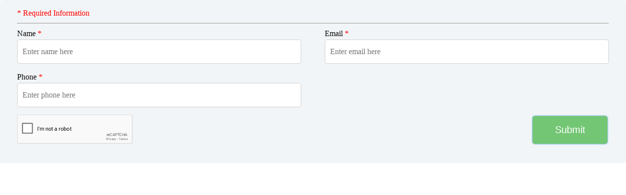

--- FILE ---
content_type: text/html; charset=UTF-8
request_url: https://www.chanteles.com/wp-content/themes/chantelel/forms/newsletterForm.php
body_size: 4259
content:
<!DOCTYPE HTML>
<html>
<head>
<meta http-equiv="Content-Type" content="text/html; charset=utf-8">
<meta http-equiv="X-UA-Compatible" content="IE=edge,chrome=1">
<meta name="viewport" content="width=device-width, initial-scale=1.0, maximum-scale=1.0, user-scalable=no" />
<title>News Form</title>
<link rel="stylesheet" href="css/style.css" type="text/css" />
<script type="text/javascript" src="js/jquery-1.4.2.js"></script>
<script type="text/javascript" src="js/jquery.validate.min.js"></script>
<script src='https://www.google.com/recaptcha/api.js'></script>
<script type="text/javascript">
$(document).ready(function() {	
	// validate signup form on keyup and submit
	$("#submitform").validate({
		rules: {
			Name: "required",
			Address: "required",
			Phone: "required",
			
			Email: {
				required: true,
				email: true
			},
			secode: "required"

		
		},
		messages: {
			Name: "Required",
			Address: "Required",
			Phone: "Required",
			
			Email: "Enter a valid Email",
			secode: ""
		}
	});
	$("#submitform").submit(function(){
		if($(this).valid()){
			$('.load_holder').css('display','block');
			self.parent.$('html, body').animate(
				{ scrollTop: self.parent.$('#myframe').offset().top },
				500
			);
		}
		if(grecaptcha.getResponse() == "") {
			var $recaptcha = document.querySelector('#g-recaptcha-response');
				$recaptcha.setAttribute("required", "required");
				$('.g-recaptcha').addClass('errors').attr('id','recaptcha');
		  };
	});

	$( "input" ).keypress(function( event ) {
		if(grecaptcha.getResponse() == "") {
			var $recaptcha = document.querySelector('#g-recaptcha-response');
			$recaptcha.setAttribute("required", "required");
		  }
	});
	
	$('#Schedule_Pickup_Date').datepick({
        yearRange: "2030:1970",
        showTrigger: '<img src="images/calender.png" alt="Select date" style="margin-top:-20px; margin-right: 10px; float:right;" />'
    });

});
</script>
<style>
	
	#submitform button {display: block; width: 153px; background: #73c674; padding:17px 0!important; color: #fff; box-shadow: 0 0 3px #007dbd;
		text-align: center; margin:3px; border:0; -webkit-transition: all 0.2s ease; -moz-transition: all 0.2s ease; -o-transition: all 0.2s ease; transition: all 0.2s ease; cursor:pointer; font-family: 'Arimo', sans-serif;font-size:20px;-moz-border-radius: 5px; -webkit-border-radius: 5px; -khtml-border-radius: 5px; border-radius: 5px; margin-top: 3px;}
		.g-recaptcha { transform: scale(0.78); -webkit-transform: scale(0.78); transform-origin: 0 0; -webkit-transform-origin: 0 0; display: inline-block; }
		.errors { box-shadow: 0 0 3px #D92800 !important; border: 1px solid #D92800 !important; width: 302px; height: 76px; }
		.errors1 { box-shadow: 0 0 3px #D92800 !important; border: 1px solid #D92800 !important; }
		#submitform {
		overflow-x: hidden;
		}

	 .verification .errors {
    box-shadow: 0 0 3px #D92800 !important;
    border: 1px solid #D92800 !important;
    width: 302px;
    height: 76px;
  }
</style>
</head>
<body>
	<div id="container" class="rounded-corners">
		<div id="content" class="rounded-corners">
			<form id="submitform" name="contact" method="post" action="">				
				<span class="required-info">* Required Information</span>				<hr />
				<div class="field">
					<div class="input">
						<label for="Name">Name <span>*</span></label>
						<input type="text" name="Name" class="text" value="" id="Name" placeholder="Enter name here">						
					</div>						
					<div class="input f-right">
						<label for="Email">Email <span>*</span></label>
						<input type="text" name="Email" class="text" value="" id="Email" placeholder="Enter email here">	
					</div>
				</div>							
				<div class="field">										
					<div class="input">
						<label for="Phone">Phone <span>*</span></label>
						<input type="text" name="Phone" class="text" value="" id="Phone" placeholder="Enter phone here">					</div>		
				</div>				
				<div class="field">
								<div class="verification">
									<div class="g-recaptcha" data-sitekey="6LdHfIQqAAAAAJk--ZQKaFBeDlEJC3vaqm-66X9x"></div>
									<button type='submit' class="button">Submit</button>
								</div>
							</div>
			</form>	
			<div class="clearfix"></div>			
		</div>
	</div>
</body>	
</html>

--- FILE ---
content_type: text/html; charset=utf-8
request_url: https://www.google.com/recaptcha/api2/anchor?ar=1&k=6LdHfIQqAAAAAJk--ZQKaFBeDlEJC3vaqm-66X9x&co=aHR0cHM6Ly93d3cuY2hhbnRlbGVzLmNvbTo0NDM.&hl=en&v=naPR4A6FAh-yZLuCX253WaZq&size=normal&anchor-ms=20000&execute-ms=15000&cb=93bb6ye4ch0t
body_size: 45759
content:
<!DOCTYPE HTML><html dir="ltr" lang="en"><head><meta http-equiv="Content-Type" content="text/html; charset=UTF-8">
<meta http-equiv="X-UA-Compatible" content="IE=edge">
<title>reCAPTCHA</title>
<style type="text/css">
/* cyrillic-ext */
@font-face {
  font-family: 'Roboto';
  font-style: normal;
  font-weight: 400;
  src: url(//fonts.gstatic.com/s/roboto/v18/KFOmCnqEu92Fr1Mu72xKKTU1Kvnz.woff2) format('woff2');
  unicode-range: U+0460-052F, U+1C80-1C8A, U+20B4, U+2DE0-2DFF, U+A640-A69F, U+FE2E-FE2F;
}
/* cyrillic */
@font-face {
  font-family: 'Roboto';
  font-style: normal;
  font-weight: 400;
  src: url(//fonts.gstatic.com/s/roboto/v18/KFOmCnqEu92Fr1Mu5mxKKTU1Kvnz.woff2) format('woff2');
  unicode-range: U+0301, U+0400-045F, U+0490-0491, U+04B0-04B1, U+2116;
}
/* greek-ext */
@font-face {
  font-family: 'Roboto';
  font-style: normal;
  font-weight: 400;
  src: url(//fonts.gstatic.com/s/roboto/v18/KFOmCnqEu92Fr1Mu7mxKKTU1Kvnz.woff2) format('woff2');
  unicode-range: U+1F00-1FFF;
}
/* greek */
@font-face {
  font-family: 'Roboto';
  font-style: normal;
  font-weight: 400;
  src: url(//fonts.gstatic.com/s/roboto/v18/KFOmCnqEu92Fr1Mu4WxKKTU1Kvnz.woff2) format('woff2');
  unicode-range: U+0370-0377, U+037A-037F, U+0384-038A, U+038C, U+038E-03A1, U+03A3-03FF;
}
/* vietnamese */
@font-face {
  font-family: 'Roboto';
  font-style: normal;
  font-weight: 400;
  src: url(//fonts.gstatic.com/s/roboto/v18/KFOmCnqEu92Fr1Mu7WxKKTU1Kvnz.woff2) format('woff2');
  unicode-range: U+0102-0103, U+0110-0111, U+0128-0129, U+0168-0169, U+01A0-01A1, U+01AF-01B0, U+0300-0301, U+0303-0304, U+0308-0309, U+0323, U+0329, U+1EA0-1EF9, U+20AB;
}
/* latin-ext */
@font-face {
  font-family: 'Roboto';
  font-style: normal;
  font-weight: 400;
  src: url(//fonts.gstatic.com/s/roboto/v18/KFOmCnqEu92Fr1Mu7GxKKTU1Kvnz.woff2) format('woff2');
  unicode-range: U+0100-02BA, U+02BD-02C5, U+02C7-02CC, U+02CE-02D7, U+02DD-02FF, U+0304, U+0308, U+0329, U+1D00-1DBF, U+1E00-1E9F, U+1EF2-1EFF, U+2020, U+20A0-20AB, U+20AD-20C0, U+2113, U+2C60-2C7F, U+A720-A7FF;
}
/* latin */
@font-face {
  font-family: 'Roboto';
  font-style: normal;
  font-weight: 400;
  src: url(//fonts.gstatic.com/s/roboto/v18/KFOmCnqEu92Fr1Mu4mxKKTU1Kg.woff2) format('woff2');
  unicode-range: U+0000-00FF, U+0131, U+0152-0153, U+02BB-02BC, U+02C6, U+02DA, U+02DC, U+0304, U+0308, U+0329, U+2000-206F, U+20AC, U+2122, U+2191, U+2193, U+2212, U+2215, U+FEFF, U+FFFD;
}
/* cyrillic-ext */
@font-face {
  font-family: 'Roboto';
  font-style: normal;
  font-weight: 500;
  src: url(//fonts.gstatic.com/s/roboto/v18/KFOlCnqEu92Fr1MmEU9fCRc4AMP6lbBP.woff2) format('woff2');
  unicode-range: U+0460-052F, U+1C80-1C8A, U+20B4, U+2DE0-2DFF, U+A640-A69F, U+FE2E-FE2F;
}
/* cyrillic */
@font-face {
  font-family: 'Roboto';
  font-style: normal;
  font-weight: 500;
  src: url(//fonts.gstatic.com/s/roboto/v18/KFOlCnqEu92Fr1MmEU9fABc4AMP6lbBP.woff2) format('woff2');
  unicode-range: U+0301, U+0400-045F, U+0490-0491, U+04B0-04B1, U+2116;
}
/* greek-ext */
@font-face {
  font-family: 'Roboto';
  font-style: normal;
  font-weight: 500;
  src: url(//fonts.gstatic.com/s/roboto/v18/KFOlCnqEu92Fr1MmEU9fCBc4AMP6lbBP.woff2) format('woff2');
  unicode-range: U+1F00-1FFF;
}
/* greek */
@font-face {
  font-family: 'Roboto';
  font-style: normal;
  font-weight: 500;
  src: url(//fonts.gstatic.com/s/roboto/v18/KFOlCnqEu92Fr1MmEU9fBxc4AMP6lbBP.woff2) format('woff2');
  unicode-range: U+0370-0377, U+037A-037F, U+0384-038A, U+038C, U+038E-03A1, U+03A3-03FF;
}
/* vietnamese */
@font-face {
  font-family: 'Roboto';
  font-style: normal;
  font-weight: 500;
  src: url(//fonts.gstatic.com/s/roboto/v18/KFOlCnqEu92Fr1MmEU9fCxc4AMP6lbBP.woff2) format('woff2');
  unicode-range: U+0102-0103, U+0110-0111, U+0128-0129, U+0168-0169, U+01A0-01A1, U+01AF-01B0, U+0300-0301, U+0303-0304, U+0308-0309, U+0323, U+0329, U+1EA0-1EF9, U+20AB;
}
/* latin-ext */
@font-face {
  font-family: 'Roboto';
  font-style: normal;
  font-weight: 500;
  src: url(//fonts.gstatic.com/s/roboto/v18/KFOlCnqEu92Fr1MmEU9fChc4AMP6lbBP.woff2) format('woff2');
  unicode-range: U+0100-02BA, U+02BD-02C5, U+02C7-02CC, U+02CE-02D7, U+02DD-02FF, U+0304, U+0308, U+0329, U+1D00-1DBF, U+1E00-1E9F, U+1EF2-1EFF, U+2020, U+20A0-20AB, U+20AD-20C0, U+2113, U+2C60-2C7F, U+A720-A7FF;
}
/* latin */
@font-face {
  font-family: 'Roboto';
  font-style: normal;
  font-weight: 500;
  src: url(//fonts.gstatic.com/s/roboto/v18/KFOlCnqEu92Fr1MmEU9fBBc4AMP6lQ.woff2) format('woff2');
  unicode-range: U+0000-00FF, U+0131, U+0152-0153, U+02BB-02BC, U+02C6, U+02DA, U+02DC, U+0304, U+0308, U+0329, U+2000-206F, U+20AC, U+2122, U+2191, U+2193, U+2212, U+2215, U+FEFF, U+FFFD;
}
/* cyrillic-ext */
@font-face {
  font-family: 'Roboto';
  font-style: normal;
  font-weight: 900;
  src: url(//fonts.gstatic.com/s/roboto/v18/KFOlCnqEu92Fr1MmYUtfCRc4AMP6lbBP.woff2) format('woff2');
  unicode-range: U+0460-052F, U+1C80-1C8A, U+20B4, U+2DE0-2DFF, U+A640-A69F, U+FE2E-FE2F;
}
/* cyrillic */
@font-face {
  font-family: 'Roboto';
  font-style: normal;
  font-weight: 900;
  src: url(//fonts.gstatic.com/s/roboto/v18/KFOlCnqEu92Fr1MmYUtfABc4AMP6lbBP.woff2) format('woff2');
  unicode-range: U+0301, U+0400-045F, U+0490-0491, U+04B0-04B1, U+2116;
}
/* greek-ext */
@font-face {
  font-family: 'Roboto';
  font-style: normal;
  font-weight: 900;
  src: url(//fonts.gstatic.com/s/roboto/v18/KFOlCnqEu92Fr1MmYUtfCBc4AMP6lbBP.woff2) format('woff2');
  unicode-range: U+1F00-1FFF;
}
/* greek */
@font-face {
  font-family: 'Roboto';
  font-style: normal;
  font-weight: 900;
  src: url(//fonts.gstatic.com/s/roboto/v18/KFOlCnqEu92Fr1MmYUtfBxc4AMP6lbBP.woff2) format('woff2');
  unicode-range: U+0370-0377, U+037A-037F, U+0384-038A, U+038C, U+038E-03A1, U+03A3-03FF;
}
/* vietnamese */
@font-face {
  font-family: 'Roboto';
  font-style: normal;
  font-weight: 900;
  src: url(//fonts.gstatic.com/s/roboto/v18/KFOlCnqEu92Fr1MmYUtfCxc4AMP6lbBP.woff2) format('woff2');
  unicode-range: U+0102-0103, U+0110-0111, U+0128-0129, U+0168-0169, U+01A0-01A1, U+01AF-01B0, U+0300-0301, U+0303-0304, U+0308-0309, U+0323, U+0329, U+1EA0-1EF9, U+20AB;
}
/* latin-ext */
@font-face {
  font-family: 'Roboto';
  font-style: normal;
  font-weight: 900;
  src: url(//fonts.gstatic.com/s/roboto/v18/KFOlCnqEu92Fr1MmYUtfChc4AMP6lbBP.woff2) format('woff2');
  unicode-range: U+0100-02BA, U+02BD-02C5, U+02C7-02CC, U+02CE-02D7, U+02DD-02FF, U+0304, U+0308, U+0329, U+1D00-1DBF, U+1E00-1E9F, U+1EF2-1EFF, U+2020, U+20A0-20AB, U+20AD-20C0, U+2113, U+2C60-2C7F, U+A720-A7FF;
}
/* latin */
@font-face {
  font-family: 'Roboto';
  font-style: normal;
  font-weight: 900;
  src: url(//fonts.gstatic.com/s/roboto/v18/KFOlCnqEu92Fr1MmYUtfBBc4AMP6lQ.woff2) format('woff2');
  unicode-range: U+0000-00FF, U+0131, U+0152-0153, U+02BB-02BC, U+02C6, U+02DA, U+02DC, U+0304, U+0308, U+0329, U+2000-206F, U+20AC, U+2122, U+2191, U+2193, U+2212, U+2215, U+FEFF, U+FFFD;
}

</style>
<link rel="stylesheet" type="text/css" href="https://www.gstatic.com/recaptcha/releases/naPR4A6FAh-yZLuCX253WaZq/styles__ltr.css">
<script nonce="9JzyKJzZMgz0sPU0kMnajA" type="text/javascript">window['__recaptcha_api'] = 'https://www.google.com/recaptcha/api2/';</script>
<script type="text/javascript" src="https://www.gstatic.com/recaptcha/releases/naPR4A6FAh-yZLuCX253WaZq/recaptcha__en.js" nonce="9JzyKJzZMgz0sPU0kMnajA">
      
    </script></head>
<body><div id="rc-anchor-alert" class="rc-anchor-alert"></div>
<input type="hidden" id="recaptcha-token" value="[base64]">
<script type="text/javascript" nonce="9JzyKJzZMgz0sPU0kMnajA">
      recaptcha.anchor.Main.init("[\x22ainput\x22,[\x22bgdata\x22,\x22\x22,\[base64]/[base64]/MjU1Ok4/NToyKSlyZXR1cm4gZmFsc2U7cmV0dXJuKHE9eShtLChtLnBmPUssTj80MDI6MCkpLFYoMCxtLG0uUyksbS51KS5wdXNoKFtxVSxxLE4/[base64]/[base64]/[base64]/[base64]/[base64]/[base64]/[base64]\\u003d\\u003d\x22,\[base64]\\u003d\x22,\x22w5xbw5/Ct0nCvkEVJTjDpsKAYMK8w6U7w7DDkWDDk3sXw5LCrEbCqsOKKFQaBgJ3UljDg098wq7Dh2DDjcO+w7rDpRfDhMO2bsKYwp7CicOyEMOIJQTDpTQiRMOFXEzDlsOoU8KMIcKMw5/CjMKzwoIQwpTCgnHChjx/QWtMUW7DkUnDqMO+R8OAw6zCiMKgwrXCsMO8woV7cUwLMioRWHckY8OEwoHCix/[base64]/DXTCpMKpRXnCrcK1csKldcO1wpRDacKOb2IDw4HDimDDjgw8w78PRTxIw6tjwovDmE/DmTwoFEV6w4HDu8KDw5Qhwoc2CcKOwqMvwrbCucO2w7vDlTzDgsOIw5fCjlICBT/CrcOSw7NpbMO7w59Tw7PCsRVOw7VdQW1/OMO5wrVLwoDChMKew4puesKPOcObRMKpInxMw54Xw4/Cr8O7w6vCoWXCjlxoRGAow4rCrSUJw69kJ8KbwqB9dsOIOSdaeFAPUsKgwqrCgjEVKMK3wqZjSsO1EcKAwoDDkFEyw5/CvcKdwpNgw6ALRcOHwqPCjRTCjcKnwoPDisOeZsK2TifDoxvCnjPDrMK/woHCo8Odw71WwqsWw5jDq0DCmcOwwrbCi27DmMK8K3EGwocbw7trScK5wporYsKaw5LDiTTDnF/[base64]/[base64]/[base64]/DiyHClcOUf8KWHlsTf8Kmwropw4wZO8OUA8ODMwTDmsK1bzEKwrDCl0ZibMOmw4rCrsO7w7XDhMKWw5luw5g3wpB0w4FbwpLCrAAzwppDBDDCh8OAWMOdwr9+w7/DqBNpw71kw4nDkV7DqDzCjsKyw4VsFsOTDsKnACTCgcK8bsKdw7xGw63Csz9Cwo8hbGTCjghQw6oyEiASWU/Cu8KbwrHDpMOOZHJBwqrDrHsJfMOFKEJxw6lIwqfCqVzCtR/[base64]/DjwzCjMK+w43Cmx0+V8KoW0NIK8KmRMOkwpHDrMOrw40qw7vChcOVUGvDum9Yw4bDqy98LsOjwp0FwoHCpyPDnkFlNmQ/w6DCm8Kdw7tSwoB5w47DuMKmQSDDjcK8wrwewoAoEMO/ag/CtsOZwoDCqsOWwrvDgE0Ww5/Dih1jwqcXeUHChMO/KHNaehphZsKcRMOjQ3lwJcKTw6HDuHcswoQoA0LDhGpFw7nDsXjDgsKNJzNTw4zCtHd6wrrCoihlbVXDlzzCujbCjsOTwp7Dq8OdWW7DqirDrsO+Lx5hw7fCrl1ywrsYSMKQDcOCbz5BwqxvVsKwCkc9wrkIwpLDq8KTNsOeZD/ChwLCv0HDjUHDu8O0w4fDisO3wpVgEcOxMAh2QmklNyvCsFvCqQHCmXzDlVY5LMKTNsKkwoLCnjPDrVjDicK1eTLDo8KDGMOvwqnDr8KFUsOKM8Kmw68KF38Bw7HCjGfCisKzw5bCgRPCk1zDswNtw4PCjMOvwq85dMKqw6nCmwjDqMO8GD3DnsOnwpEzXBB/[base64]/DlcKJw5DDocKwfWDCncKuM8KQw6MmUnJFHCrCgsKhw6vDisKOwrnDgSwvH3NOXDnCncKObsONVMK/w47Dn8OzwoN0XMOgRsKzw4zCmMOrwo3CkCcXN8KbFxsRYMKww7Y4esKdVsKYw77CssK8azJ0NDTDu8OuYsKeJ0gvdybDm8O1DnpXO0cdwo13w5UBC8OJwpxnw6XDqwVpan/ClsKcw5s9woglHA88w6HDgcKIMsKtZWbCsMKAw67Cr8KUw4nDvsKdwqbCpS7Dv8KUw4UjwqDCucKECnzCoz5dbMKRwpvDs8Obw5s/w4NmVsOaw7lUO8OBRcOmwpvDvzQTwrzCm8OcUcOEwoZlHFsKwr9Fw4zChcO/wovCujrCtMOXKjDDgsOowqnDnG4Pw655wrNqcsK/w4cXwpzCjwYwTwtqwqPDvx/CkFIFwpIuwoHDs8K/FsK4wqErw4BtVcOJw4N4wpgcwpnDknbCv8K1w4VFOApyw6JPMgfDq0bDp1Z/Di9jw5pvLXJ+wqM0PMK+UsKXwrHDvmnDjcOHwqDDjsKUwr5IKi7Cq2NiwqkGNsOuwoXCp2kjNn/CmcKUFsOCC1cPw67CsV/[base64]/Cg8OFw5/DucKtMjgTRcKawo3Cpy7CssOXCUcFw44kwr3CgwPDuwdjL8Oaw6TCq8OSCETDn8KafwbDqsOBbwfCosOva3zCs0cUHsKdRcObwp/CosKfwrDDpQrDqsKlwqIMU8OzwqYpwqHDi2XDrB/DocKPRlXCsgTDl8KuKmjCs8ONw4nChBhhHsO9VjfDpMK0XsO7QsK6w7Eewr9+w7rCocK/wr/DlMKcwoh/woTCtMOBwrDDskrDm1hwMgFMdmh9w4RFeMO+wqB7w7vDknoTLk/[base64]/wpMvf3kpwp5bw5XCuMOQB8OZwrfDh8O9w5HClcOtSmAkDhDCtjVjEsOYwrPDkCnDpwXDkBbCm8K1wqs2D33DuX/DmMKVe8Oiw7csw7EAw5zCmcOdwohDYCbCqz9vbSk8w5XChsKcMsKGw4nCtDhOw7YBHSrCi8OLVsOcbMO0RsKjwqLCnisOwrnClcKKwo8QwoTCp3/CtcKCdsOwwrxGwpbCtznCg1dVWgvDgsKJw59Fd0/CoG7DvcKsegPDmiYRIx7Dhj/Dl8Opw7c/[base64]/[base64]/w5DDi3k6w58cYMKZworCpcOKCMOzw4zDhFLDlEh4w59zwp7DqMOpwr1CPsKEw43Dg8Kvw6E4HsKHf8OVD1XCkhHCoMKcw75DR8OyGMKxw7cPDsKGw4/CoAUzw7/DugrDrSkaHAJ/wrArOcK6w5HDpkXDjsK1wrXDky4sJsOfT8KXD2/CvxvDtR04JibDnXZXbMOeKyLDhcOawrV8T0vCqE7DkC/[base64]/[base64]/CssObwoBvR8OQHsOxHD9Hwq3CqcOOwq7CqcKNeQjCh8Kzw5Fdw4PCiAcYAcK0w65uGzfDjcOtH8OdIFHDlWkZF1sVPMKFU8KNwpJbAMOywovDghdPwp/DvcOTwqXCmMOdwrfCm8KmMcOEG8Ogwrt0V8KLwpgON8OlworDvMKqZcKawocCe8Ovw4tEwprCiMK+UcOIHAbCqzs0bMK2w4QdwqxXw6JEw6N6w7/[base64]/w6/CpsOyDkHDu8Osw58WwrAKYcKgMsKqJG7CoFrDlwgTw6EDQFXCicOKw7PCm8ObwqPCn8OBw4t2wrRuwoTDpcK+wrHDmsKswroSw7/Dhg3Cr3YnwovDuMKbwq/CmsKqw5zChcKqVk3Dj8KxV2hVMMKABcO/Xy3ChMOWw4d7w5bDpsODwqvDjkpvQMOcDMKawr3CisK+FTXCjxlCw4XCqMK+wrbDr8K6wow/w78+wrrDksOiwrPDlMKjIsKAQwbDvcKyI8KrVGHDt8K/MF7CuMOjYUTCn8KnTsONaMOFw4kfwqkcwrV1w6rDhAnCo8ObUMKSw5jDkjLDqQkQCAHCt3AcXXLDux7CskbDqz/DvsKQw6pzw7LDmcObwpoCw6sjelYFwog3PsKqaMOAFcKowqMsw4sbw5nCvTHDusO3VcKgw5rDpsOFw61eGXXCixHCsMKuw6bDviQZYydfwqpzD8Kdw5hWUcO9w7hNwrRLFcO/GxRkwrPDk8KeNMOHwrQUfATCs13CukHCnCwzYUjDtizDhMKSMkAKw7V1wrbCn25bfBQDYsKrGy3CvsO5eMOBwpBLdsOiw4sPw5vDosOMw4ctw7URw5E3c8Kfw4oMchnDsRl2wphhw7rChMOWIiwSU8OjPQ7Do1TCqyNKCisZwrBlwqbCsgfDvgTDmV9/wq/CmGDCmUpswowHwr/CqizClsKUw5U5Tm4+McKBw6/CocKVw6DCjMOywrfCgE0dKMOcw5x2w6HDlcKUFhZkwq/CkRMQW8K5wqHDpMOkBMKiwrURO8KOF8KhTUFlw6Y+McOjw5zDninCqsO3QjoGPxczw4rCsBd6wofDtyZ2U8Okwqxma8Omw4rDlHLCi8OVwrfCsHxKMGzDj8KNKkHDp0N1CTvDisOSwp3DocOIw7DCli/CocOHDT3DuMOMwqcMwrfDkFhFw71fJ8KddsKZwpjDgMK+JVtpw77ChDsaV2F6c8OMwplUYcObw7DCjG7CmEh0c8OgRR/[base64]/DicKSw7nDkR3DosO0OSh1QGPCgcOkw5XCt8O7HsOSIcOzw73CmXzDpMKeCXrCpcKhCsOKwqrDh8OzGAPCgwjDvnfDoMOFAsOfQMOqcMK1wqcqD8Opwo/Cj8OXfCzCngx6wrDDgkkGw5cEw7bDoMKcw6cGLsOywrrDlEzDsFPDu8KMKhsnecO3woHCrMKzP1Bkw7rCpsK4woJuEcO7w6rDvVUOw73DlxYUwojCimllwrtdQMKwwog9wppwRsOGPm7CtiVFYcKQwoXCkMOWw4/ClcOwwrRWTTTChMKPwrnChxZFesOew6NWTcODw5NUTsObw4XDtwlsw6B8worClBIZccOVwoDDm8OfMcKxwr7CkMKjbMOSwrzCm2t9f2xGdhHCvcO5w4M9MMOgDxIJw5zDsV/CoCDComVaNMKzw7VAVsKYwrVuw4jDhsO8aj7Dm8KiUV3ClFfCn8O5JcOIw6HCsXoyw5XCpMO3w5PDjMK9wprChUQONsO+Owtzw5vCnsKCwozDh8Ogwr/DsMKOwrstw7VjUMKuw5TCoBoXei8jw6kUccKWwpLCosOew7U1wp/CssOKPsOGwoPDsMOVa3vCmcKkwp82wo0Uw7JyJ1IOwoEwYFMve8KPa13DhmINP38Fw7rDicOgScOFUcOFw7orw7h/w4rCm8Kpwq7Cu8KkcRHCtnrDlSpQWxbCvMOBwpcpVxV+wo3ChVQbwpbDkMK0dcOdwoAtwqFOwr9owrlfwrjDjGnCuQnDqg7DoAPClB52PMOhJMKOcE3DpSPDlCMhIMKRwpvDhsKuw6dIccOHHsOpwpnClMKtDmXDh8ObwqYbwqlcw4LClMOSbmrCp8OiD8Oow6DCscK/wocywpMSBg/DnsK2d3TDmArCiWYNalpcRMOSw43CgFdWcnPDmcKjK8OIHcOnLhQITnwfBgDCnknCmcKnw6LCvsKvwrJpw53DvRjDoyPClR3DqcOiwpvCk8Oawp07wpYsC2FMYnp3w4LDoW/DrSLCqwbCtcKMMApmX0hPwq0bwowQdMOfw6shXCfDksKvwpLDscKUNMKfNMOZw7PCicOnwpPDtyDDjsOJw5DDisOtNmgGw43DtMOZwq/CgQhMw4nCgMKdwoXCvn5Sw50NMcKaZzLCvcKcw4QjXMOGHlnDvS51JERXQ8KKw5tJcwzDkjfCqyd1NQ1lUS3Do8OtwoDCpyvChj8feAJ/woEPFnEAwq7CnMKJw7pjw7d+w5fDj8K6wrR4w44fwqLDlUvCtCLCmcKVwqfDvCTDgU/DtsOgwrcewql8wpl5FsOEwpjDryoRZsKsw407KsOKEMOQRsKvWTR3LcKJCsOQaEgEQ3lSw7E0w4TDi1NnasKmA0kIwr0tP1nCp0TDq8O0wqUfw6DCs8Ktw57DvkLDpgAVwqEofcORw65Tw7XDuMOCD8OPw5XCvCEiw5sTM8KQw4E/ZVY/w4fDiMKkBMOow7QUHSLCtMOCSsK5w5DCvsOPw698FMOnwqzCuMK+X8KkUirDiMOawoXChybDuDrCs8KiwqPCl8K3d8OXwpXCocO/WGLCkEnDhzbDocOawqBYwrnDszY/[base64]/wqAFwqZJw5NiwoJYMgvCjmvDrsK1dMKbwp4yfMO3wqXCpMOWw60zw78kFjUxwpnDvcKlNz1EECjCh8Oiw7wgw4QqQGAGw6/Dm8OqworDlUrDv8OpwosaEMOQX0tQIz8nw7jDqHPCm8OWWcOuwqoKw559wrdFVmbDmXwqf0p8ewjClTPDh8KNwrktwrLDlcO9ScOYwoEIw77ChATDh1zDhnVXRn07HsOABDF3wrLCvg9jMsKSw7whUH7CrkwQw7RPw6JlcH/DjwIvw5zCl8KbwpxrCcK0w7kPVBPDojAZCQJdw6TChsKgRFscw6LDt8KuwrHDvcOhLMOUw7nCgsOow5N5wrHCkMKvw4Fpw5zCl8OBwqXCgxtGw67ClxTDhMKXK0XCsQXDjSPCjiJmAMKzOV7DrhB3wp1Nw71+wofDgnkWwqR8wrTDn8Krw6FjwpnDscK/[base64]/CisKxw4/CqiDCkhTDrcKuJxDDs8Oww7jCtCJHbMOUwogMT38xZcO+woPDpRbDsWs9wopPesKgbz9rwovDpcOVb1l6RATDhMK/[base64]/DkwwhW0xZGMKAwrhlfzpITzc7wooMwoY2H0dZAsKww55SwqY0GFBKMXxOByHCtcOsEXFXwr/CtMKpd8KAD3/DmgbCtDEDSBnCucKAV8K7aMOywpvDjnjDph5Rw6PDlw7DosKawr0xCsOQwrVVw74Uw6XDr8OjwrXDg8KqEcOUGVEiIsKJEFoEVsK3w6bDjGjClcOOwrnCvcOAEBrCtRAzRcOXMT7CgsOYP8ORZXLCtMO1BMO4LMKswobDiFgow6czwpjDtMO4wrNzZw/Dn8Oxw7UNDhdzwoZYEsKzJU7DkMK6V0Bgwp7Ck1pLacOIUGfCjsOmw7HCn1rCqG/Cr8O9w6fCp0kMQ8KGN0jCq0DCgsKBw65wworDhsOZwpcIEXfDtCcfwoMTGsOlWXhUSMKpwotVQMOtwpHCpcONP3LCl8KNw6TDoT/DpcKbwobDmcKXwo44w68hU3x6wrHDuRcaL8K1w7/DhsOsQcOAw67Ck8KZwo1mE1l1CMO4CcKQw5pAA8OiD8KUA8Kpw5PDnGTCqkrDuMKMwpjCkMKtwolcQMKvwq7DnFkZBDDChD1nw7QZwowOwqrCp3zClcOxw6DDklJbwqTCiMOrDTzCkcOBw7BswqnCthd8w5tPwrgHw6xzw7/DvsOtdsOOwoAtwoR/HMKkMsOWfQPCvFXDrcOYScKgTcKRwpByw7J3NcOmw7M7w5Bww5IpHsKww6LCu8Ogc1EFw7M+wrPDmsO2EcO+w5PCt8KMwrJowq/[base64]/CjWLDscK9KcKJSRspfcOzwoDCngrCi8KhWcKJw7fCuVPDoHYpIsKxfUvCiMK1wpxOwq3DuXbDk19mw7JYcSvClMKGDsOmw5/DlyBTTAdTacKdKcKfAhDCn8OBMMOPw6RcX8KLwrJ8ecKTwq4uWkXDicKkw4jDqcOPwqYheylhwqvDoHAbeX3CsyMLwplfw67DpmhUwrw2OQlLw6Ecwr7ChcK/w5HDrQ50wpwANMKAw7cDJ8K2wobCicKHS8KEwq8EeFg4w67DlcKtVw/Dh8Kww6Zuw73DkHYPwqoPRcK5wrfCncKPJ8KYBB3CtCdYeXvCosKkP2TDqGzDk8KfwqLDh8OQw7wTaGnDlDLCpRojw7x/bcK5VMKTDRnCrMKMwo4YwoBaWHPDvUXCj8KqNz1IG18FKkvDh8KHwpYFwonCt8KpwqZ0HXksNWczc8OnKMO7w4J3ccK3w6cTwph9w6nDnCfDjBTCj8K5fm0kwpnCmSdLw5bDncKcw5xOwrZ0PsKVwo9zIMKjw6Qlw7TDicO1RsKLwpTDu8OIQMK/K8KaT8OzN3TDqQzDpjoSw6bCuDMFFX/Cn8OgFMOBw7Mhwq5HfsOMwrHDl8KfOl7DvAQiwq/DuDfDnwc9wqpAw6PChmwmVSgTw7PDoFtowrLDlMO5w5whwps1wpTCh8KQQHckEC7DqWoWfsO1JMOiQX/CvsOGG3NWw5/DrsORw4zCulfChsKeaXwtwo1NwrvChknCtsOew5zCu8Knw6PDp8KrwqpVZsKSRlZFwp89cn5hw4wUwq3CosOIw4NzEcKqUsOyAcKVA0fDlhXDswF+w4PCkMO+PVUQAznDmhYifFrCkMKiHFrCtBbChn/ClnRew5loRGzDiMO5fsOew7bCmsKOwobChUcOAsKQawfDmcK1w4nCmQ7CriDCgMKhfcOLccOew6J5wr3DqyB8HytJw69AwoJ1BWp+dn14w5ckwr9Sw5HDgFsJAVLChcKCw41qw7tbw4/Cq8K2wobDpMKcf8Oqdx1aw5xfwr0Yw4wLw4UhwqrDnTXCoFvChMOHw4JMHndTwpHDvMKFdsOre35lwrBBDwMzEMOaRzpAYMOqJsK4wpPCjcKHQT3CqsKrXj1JX2RMw5/CgyrCkUnDolt4csKgXnfCkWtPeMKLIMOjJMOzw4zDusKfDW8Gw7zClcOLw5AaYx9JfF7CiiNHw6HCg8KYfkXCiH5aIRTDpw3Dj8KvJQ5ACkrCkmpuw7EiwqzCh8OBwovDm3fDvMKUIMOCw6DCiTgwwr/CtFLDg118eE/DsS5Bw6kDAsOZw501w7Jewrw6w7wew4lKVMKBw6QPw5jDmxknOQTCvsK0ZcOAAcOvw4BEO8OYRwHCikYqwpnCkTPDr2BQwqotw48WBzEbJi7DogTDqsO4H8OwXTbDg8K2w7BoJiB2wqDCscKpH3/DrgElwqnDnMK2wovDkcKpA8OQIEN9fCBhwr46wr1uw4h/wqnCv0LDsArDviJfwpzCkHsfwplFKWMAw7nCqjjCq8KoIyEOOlTDozDDq8KMFAnClMORwoERDyoBwrAvDMKDOsKUwqd2w4AsTMOgT8KFwoxfwqrCgWzChcKjwpApQMKtw5AKYGzCuFdDOsORe8OQFMKaccKwcS/DgQ7DjRDDpmLDrz7DssOAw5ptwrx8wqbChsKJw6fCpW1Gw6seDsK1wprDmsOzwqfCuBA3SsKQVsK4w49tOVvDgsOFwotNLMKTT8OKNmDDosKew4ZFPU9NQRPChg7Dp8KoMwPDg1Zsw5DDkWXDmg3CmMOqB27DrD3CiMOuaxM/[base64]/[base64]/w5jDtcO3cwTDrMOhwp7Cu8OnNVbCjcKwwqDCp2jDoDjDu8OxQUcVSsKLwpZkw7bDiADDlMOcKMOxWhrDgC3DpcKoPMKbd3QOw7s+d8OLwpMHKsO1Ghl7woXCksOWwoxdwqgJTmDDoEoDwq/DnMOfwozDgMKAw79FMmDCssKeCS1XwrnDpcOFDzEWcsOkwonDm0nDi8OvYjc2w6zCoMO6PcKxVRPCisO/wrHCg8Oiw6/DgXF7w7JwXzJxw5VRXmsyE1vDocOuJ0XCgGnCnG/DrMOPH2/CscK9NRDCtFbCmmNycsOWwovCsXHCpmM/[base64]/w5rCpMKobcKPw6LChcK0GcOHw6vDtsK5wr3CsFVIPRR2w4HCgT/CtFByw68JFzBCwpEpQ8OxwpExwq3DpsKSeMKmNl5oQXnCg8O2ARh9esKHwrx0D8OVw4bDmVgQX8KHJ8O5w5bDlxLDosOEw5hPFMOBw5LDnydowqrCnMOpwqYSLyRQaMO8eQ/Cnn5wwqIAw4DCjCrCii/[base64]/G8KcNiLCkEl+HcKnw7bDljVcVcOhGMOuwrMtBsOTwoZZGE5Swq4gRzvClcOCw4dpXSTDoGh2BBzDhTAlCsKBwq/Cp1dmw6fDvsK1wocVGMOXwr/[base64]/[base64]/wrPComgPMsOrw7c9KGcdfWYTSldiRsOCwpxDUznCvknDqDhjEVvCtcOvwpsTRG5kwo4EQUtwIRBkwrx5w407wo8EwrzCiA7Di1DCrgjCpjzDuhZBCD89QX3CnjpZBMO6wrPDhWPCqsKiccOyGcKFw4bDssKbC8KSw6B/wqzDmwHCgsKyJxQNDRgbwrYrAAUyw50HwrtXXMKiFMKFwoEWDWTCpDvDn3rCtsOnw6ZUeBVmw4jDicK3L8OlK8KJw5DCl8OfSwhmFiLDonzCosKwUcOlYcKQEFbCgsKrSMOpdMKGC8O5w43CnDrDh3RWdcOOwo/CvAHDjg87wrDDhMOJw6zCqcK0BHHCtcKxwqIKw7LCtsOpw5rDml3DusKfwqvDujLCksK1w5/[base64]/C8Ozw6PDlcK8ZAQyRsK+O3kcXcKtw4nDkDliwr9fVT7CnHMtK2/[base64]/wq7DljA/QsOiw4HDoRN5wozDr8Kaw5vDi8OGwoTDlMOzNMOrwovCpGfDi3vDvhtQw5xbwqnDuEgBwpnClcKWw7XDigZ9IBZ+JsObWMK8R8OicsKTcyhGwokqw7o/wpBFB1bDlxwKFsKjD8KXw7EcwqfDtMKuTQjCk0smw58kwpnCll5UwqhJwo42Em3Dk15OBkdjw5bDn8OKG8KsLU/Dp8OdwoBhw7nDm8OdH8O5wrN9wqRJPXUUwq1fCFTCgx7CkB7DpVLDgjrDm2xEw7TCtT7DtMOZw53CvDvCnsO+bQN1w6dxw5I/wpTDr8OdbAFqwrQ2woRQUMKTWMO2QMK0aW50DMKSMy7Dk8O6U8KsahRcwpHCnMOHw4bDv8KROWQew7pMNgTDpmzDnMO9NsKZworDszTDhMO5w4NCw5oowopFwr4VwrPClSRew50NYj15wqjDkMKhw77DpcO/wpDDm8KdwoAaQ0UHT8KNw5Eyb08qEzpDEnHDlsKqwrsYCsKvw4osacKbeXvCrAfDucKFw6LDon4pw6bCp1UGGcKWw6TDhl4kO8KYfC7Dr8Kxw5bCtMKbbsOrJsOZwqPDk0fDsg9IRQDCrsOmVMKewp3DuBHDkcKxw5wbw67Ci3TDv1TCqsOWLMO+wpAaJ8O/w7LDnMKKw5d9woPCumPCkjgyaGISSGIBecKWU33Cqn3DsMKKwr3CmsKzw7osw6rCqSlqwq58w6LDjMKESjgVH8KHPsOTH8Obwq/DocKdw63CqVXClT1VI8KvFsKoTcODNsObw6PChkASwpzDkEV3woxrw6YUw5rCgsKPwpzDpAzCpxLDusKYBDnDhXzChcOJBW9Iw6ZLw4fDmsOPwp4FQB/CocKbOhJYH2cTBcOxwrhawro/[base64]/[base64]/wofCuTl9w55wZn/DpcKUwptld1UrXWNNZG/DvMKKeQg8JwAfYsOQbcOLBcKDXynCgMObbybDjsKHCMK3w6DDmEVsDxk2wroFT8O6wpTCrhhiAsKIXQLDpcKXwol1w7IxKsO2AzzDmx7ChAYTw7kpw7bDhsKQw4fCuWARBnRdRMKIMMOmOcKvw4LDpT1Awo3CrcOdUGQTVcO/XsOGwrbDo8OWDBzDt8K+w7owwpoMXSPDpsKgcBrChkptw4PCosKAbsK/w4HCo0JDw6zDqcKZWcOeNMOewrYRBl/Dhw0VYWVGwr7CsXcEHsK/wpHCtyTCk8KEwokOHV7DqmXCu8KkwotaEQdwwokuElfCrj3DrcOGDD9DwpLDoC9+SnlXKlpnbU/DjmQ+w7cJw5h7dcKGwot+X8OFfMKHw5dHw64EIClYw5rCrXZCw5UqCMODw4cUwr/DsWjDoRskccOfw5xswoAVbsKUwqLDlhjDjgvDl8OXw4DDs2NJSDZbwrHDshg7wqnClBfCmAvDiWYLwp1zfMKnw58nwqN6w70HHcK/w67CncKRw4JGYE7DgcOCEBAbRcKvScOnbi/CtsOiD8KvBTFJU8K7a0LCkMO2w7LDnMOULATCkMObw4TDn8K4DTM6worCuXbDgTIyw4IjW8Kqw7siwrULXcKUwo3CvCPCpz8Owp7ChsKKBXfDq8Oow7YvJsKvOzzDkhHDuMOAw5vCnBjCv8KKQizDqSHCgzlwc8OYw4kFwrFmw7Adw5h2wqpxPk5mIgFVT8Ogwr/CjcKJcQnCtXDCk8Klw5kpwqfDkMOxMB7CpHZ0fsOJE8OFBjvCrCMsO8O2ETTCr2/Dl3YJwo5GWFTCqwM3w64rZnfDrnbDhcKISTLDmHLDo1/DhMOAMA8vKnYnwoxtwo05wpskdCoZw73DscKuw5/ChWMlwqI2w47Dh8Ktw5Vzw5XCi8OQZCQGwplTSQthwqjCrFo0cMOwwojCjVVpQBDCqFBDw7TCpGRjw57CicOzVyxKHTrDnTzCtTQ8bD12w7RkwroOS8Odw6jCocKURn0swq56ehLCucOqwrESwqFYwq/CmH7CtsKvQR7CriFTVMO9PTbDhDM/[base64]/ChmDDnMKFw5zCvcOqaMOuJcOoVlhDw5ZMw5nCmUbChsOGEcOKwr10w5TDoCh2M37DpDjCvDlCwq/DmhMUHTfDp8K8CAltw6x9SMKbNGrCrxxWBsOEw4x3w67Dk8KlRCnChsKlw49/KcOTck3CpRcHwp9Aw6pmBGogwprDjcOmw7QQDmUlPhnCisO+BcOlTMObw4J7Kjsjw5Uew6vDi1lxw4jDj8K8d8O0F8OXbcKcSmbDhlooXS/DucKMwrg3F8Ofwr/DgMKHQkvDhw7DqcOMBcKZwq0Uw4LCp8ONwoTCg8KKf8ODwrTCpn8TQcOZw5vCnsOUF3DDkk4CBsOoOihEw6XDisKKcwfDpTANQsO9woVRWX1hVDbDncKmw410RMO/CV7CsWTDlcK/w4dfwqIkwpTCpXLDjEBzwpPDqsKywqhvJ8KNdcOFRzfCjMKfOgkyw6Zof2QlTRPCtsKVw7V6YVJGTMKiw6/[base64]/CnMKDw51dezjClcOXwoXDnxzDiizCqsOaMMKGw7/DjEnDm0vDl0bCoDQWwrMfacOSw5zCrMKlw59+wqLCo8OEfyJ9w7pVWsOkc0Bmwp47w4nCowN9S1/[base64]/DvggKe19TwovCnm/[base64]/DoBPDt8K6wogOVgnCqXl8FW/DrV8+w47DhXdfw7zCsMKBekDCisOow6bDlz9mCHsKw4RZKUDCnGAowq/[base64]/wo0/w6DDoMOFZHk+w6HDqcO+w5Uaf27DrcK5aMOsa8OvNcO9wok/KkAkw5xkw6vDhGfDksKYeMKWw4TDssKcw73Drg18bHJ/[base64]/DpsKtwqAfwrrChBbDn3vClsK9w7Rxw7ZMaMKkwoXClMO3LsKkSsOdw7LDiUguw6JWTz0TwrQpwq4Xwqw/bh0fwrrCsCsQXsKkw5pbw4LDtyDCsx5LWWHDjWfCm8ONwrJbw5XCmlLDl8OSwqfClcOfXXlAwrLCuMKiYcOfw4DChAnDmlzDicKYw7/Co8OOL3zDizzDhlfDr8O/BcOXUxleJANKwqvCpz8cw5DDmMOiPsOfwp/[base64]/DpcKVRcKwWcO1woPDr8O+N1PDlcOEA3pqwoHCs8OpEMKYHGvDksKzezDCh8K9wppmw4BCwobDh8KBcHtwNsOEaEXCpkdGHMKDNjDCqcKUwoRcaznDm0TCnEDCiSzDrAg0w5h5w7HCjXnDvi5RcsKDISALwr7Dt8Kgaw/[base64]/wpY/[base64]/[base64]/DiMKrLBdrFcOcZzN3wpN8ZEEQVXoiZRglB8K4S8OtV8OzGSPCvFDCs2xvwptTTDM0w6zCq8KPwo3CjMKqUE3CqQB4wrIkw5lCCcOZTVPDvA0eKMOHW8KWwrDDtMObZDNIFMOlGntkw43CulEQKUZaPlYXQBQrM8KEKcKtwpYsbsKTDMOsR8OxBMOGTMOFOsKvacO/w4waw4I7ecO1w4Vmdg0BP2RRFcKgSWhhHE50wqrDrcOEw5dOw4JEw640wpVbEAs7X3DDlcKTw5A1H3/DtMKlBsKmw4bDs8KuHsK1TB3DoljCuj8Jwp7CmMOEbRDCisODYsKqwoMrw47DgiITwpdXKWUSwr/DqmTDqcOiEcOewpDDuMOhwoPCjD/Du8KacMOSwoU0w6/DqMKnw47ChsKCfsK9QUV+ScKrBXLDrFLDmcKENcOcwpXDisOsHS8/woLDmMOlwqgYw7XCiTjDjsO5w6/Dv8ONw4DCl8Otwp0HGz0aJC/DrDIww4IWw41rLAEDJkLDs8KGw4vCm2zDrcOtE1fDhhPCr8OmcMOVS1/DksO0VcKEw79SKFMgA8KRwrQvw6DCiDsrwpfCkMKfJsKywogCw4A+CcOMDiHCksK5JMONFS92wrLCqMOyK8Olw7knwoJ8KBlYw7HDmykeJMKcJcKrb14Zw5oew47CmcK9EsOrw5hTDsOOKcKaHAV4wprDm8KZB8KYDcK8VMOIbMO/YMK1KmsgJMKNwoVcw7fCj8K2w4JPLDPDsMOLw6PCjBpSGj1two3CgUYQw6LDqU7DvMKowroPJljCo8KeH1rDvcO0X0rCvijCm1pPTsKow4HCpcKKwotTNsKrWMK/wqMow7LCgFZIb8OQYcOsbBwJw5fDglhvwrcMJsKefMOwOWnDlhw2H8OkwrTCvBLCi8OPX8OYQUwrJCcpwrBTLi7CtWMLw7/ClEDChVULJXLDu1PDpsOpwpduw4DDpsK2A8OwaRpYZ8OJwqYLH2fDncOuCcKmwoLCii8VMMOcw5ApY8Kqw7ApdDp4wqxww6fDjVdEUMOxw5nDscOkMMOww7V6wp1gwopWw4VWeA4Zwo/CpsORVDrCghQCd8OyEcOoHcKlw7U8KxzDnMO4wpzCsMKnw4TDoQbCsnHDpRnDvmPCjiHCgcOOwo/DqDnCqGFrQ8KtwoTChwfCo2PDs2s/[base64]/PyDChsKxwo/DvcK6OlnDsjozHcOIw5l4UWTCjsOxw5xtPRJsSMO7wpvDlgbDq8KpwqAgWTPCoGhqwrVYw6tIKsOTCiDDpn/[base64]/CjUARw7wMU0nCq8O7OsOXQXvCljk0esO2w4E6Z0sEB8ORw6rCtDp1wq7DqMKIwpHDpMO8HQ8cfMOPwrvDp8KPAzjCs8OawrTCgRfCqsKvw6LCuMKSw6hTbjDCo8OGVMOYVSDCg8Kpwp7Crh8twp/DlXwrwp3CoSAXwovCssKBwr14wr49wo7DjcKfbsO4woHDuXZlwowtwptNwp/[base64]/DscK4WMOLw5XDtsOuwpgrw4bCqsO9AWvDgUQWwoDDhsOqaGpQU8OHCn3DtsKmwoh+w6zDjsO/[base64]/ClW99wrLDsmlsO8O3VsOxRcOXWHfCkmfDnwtRwq3DuzfCt1ogMVzDqMK0GcKeWxfDgDtmBsOBwpFwNwDCsiIJw59Nw7vDnsO4wq9/Xn7Cg0LCqwwUwprDqTMVw6LDnEFQw5LCsRxawpXDnx85w7EPw7s5wp0zw7Emw6J7BcOlwrfDh2HCrMOlG8KkW8KYwoTCpQZiEw0GX8K7w6zCscOXDsKmwpl/woIxLQdIwqbDglk4w5vCgx0Twq7DghxMw4MqwqnDuzEBwoY3w6HCvMKDUyjDlx1aOcO3S8KMwoDCv8OKYA4DMsOmw4XCiy3Cj8K6w6rDtMOpV8KzDXcwGzgNw6LCg3FAw6/[base64]/ClMOSw4PCgMK1KBHCrF/DuMKswrDCnsKueMONw6pLwo7CvsK8cVcLHGEjN8KTw7bCpS/DhgfCnDc/[base64]/CnXnCtXJhFsKMJMO1w51dw7MKwrJtJXnCmMK/bDjDjcKyKcKZw41Sw4NGBsKIw5fCr8O3worDmC3CkMKTwojCncK0bW/Cml0bTcOlwrrDpMKwwoR1JwoTfB/CuwFGwo/Cq2h5w47CuMOFw6/CuMOiw7LDoxPCrcO7w77Dp2fCrlDCk8KoKwxRw71LZELCncONw5bCnUjDgmvDmsOiNSJZwq84w4MyBgYndHgKTDpXF8KtRMOYIMKQw5fCsTPDh8KLw5pOQjVLCWXDhn04w6vCj8OAw5rCvCogwpbDsHMkw4LCrV1WwqIlN8Kmw7RXY8Kvwqo4HHlMw7rDpHN/CW8kXcKSw6RIXQosD8KMTizDhcKSCknCtcKWH8OPe1TDrsKkw4BVCMKxw7tuwrrDjnNaw6DCu1jDj0/CgcK2w5bCijV/[base64]/[base64]/DscKhw5jDp8Ogw6Vfw5fDjcKFwpVPw5HCosO2woPCu8OnXxU5w47ChcO/w5bDjD0fPB9pw6vDn8OYOEDDsjvDnMKsT1/[base64]/CsE0dw4fDhnwtw5Jpw7Iiw53CuWwEMMO8wobDpEUlw7nCrELCjMKwPCvDhMOvFXpgW3s1HsKpwpvDtmLCrcOKworCoVrDucK0Fx3CnVMRwqU6w4A2wqfCtsKuw5sBIMKtGhHCtjnDvDXCrhDDnFUYw6HDl8KvZTBNwrEhQ8KuwpYmf8KqYGp4E8KtKcOCG8OVwqTCpj/CrF4/VMKpOx7DucKLwpDDgDY6wo5OTcOwE8OawqLDiR5MwpLDkjRmwrTCsMKBwqDDvMKjwqDCglfDkyNYw5bCmyTCmMKeGBgfw5PDi8OPIX3CksKAw5sBLBrDrmbCm8K8wqLCiRoAwqzCsRrCmcOsw545wq8Yw7DDsjIOA8KAw4/DkWZ+T8OBdsK2PBHDgcKMZRTCjcK7w4sGwoQoFwLCgsOGw7YQFMOSwo5/[base64]/CrsO/BV3CisKBOiTCoMOjw4pqEQYuw7LDsWpvDsO2ecOQw5rCnSXCi8OlfMOsw5XCgyw9I1TCkS/DoMOYwodEworCm8OZwrvDsCDDgcKRw5rCr0gQwqLCpgPDnsKHGzo2BB3DosOvdj7Dg8KGwrczw4HDin0Ew4hQw5bCjxPCmsOTw7nDvcO1QsKWJ8OTbsKBF8Klw68KTsOpw4bDikp6UcODKsK1ZsOQLMOCAh/[base64]/CpyfDvsOMw7UJwpg4w75Pw7Qowq/DlMKpwq8\\u003d\x22],null,[\x22conf\x22,null,\x226LdHfIQqAAAAAJk--ZQKaFBeDlEJC3vaqm-66X9x\x22,0,null,null,null,1,[21,125,63,73,95,87,41,43,42,83,102,105,109,121],[7241176,801],0,null,null,null,null,0,null,0,1,700,1,null,0,\[base64]/tzcYADoGZWF6dTZkEg4Iiv2INxgAOgVNZklJNBoZCAMSFR0U8JfjNw7/vqUGGcSdCRmc4owCGQ\\u003d\\u003d\x22,0,0,null,null,1,null,0,0],\x22https://www.chanteles.com:443\x22,null,[1,1,1],null,null,null,0,3600,[\x22https://www.google.com/intl/en/policies/privacy/\x22,\x22https://www.google.com/intl/en/policies/terms/\x22],\x22Qu5Etlm5R+wymCJhmNbEJ5N86wsBGbgol3iOMorFw8E\\u003d\x22,0,0,null,1,1762808918483,0,0,[113],null,[126,1],\x22RC-Yy_-SvjbXqS2YA\x22,null,null,null,null,null,\x220dAFcWeA73kD62QDIg75wwisGPlUcn78cIbLV4kBy4CC0INIRut6RAoWV_y64Y2CQtpqt0qqNNUXW3gv7HMyeea9TtqoBKt1H9Sw\x22,1762891718462]");
    </script></body></html>

--- FILE ---
content_type: text/css
request_url: https://www.chanteles.com/wp-content/themes/chantelel/forms/css/style.css
body_size: 9378
content:
html {margin:0;padding:0;height:100%;}
body {font-family: 'Trebuchet Ms', 'sans-serif'; font-size:16px; line-height:1.5em; font-weight:300; color:#090909; margin:0;}
.clearfix{clear:both;}
.rounded-corners {-moz-border-radius: 5px; -webkit-border-radius: 5px; -khtml-border-radius: 5px; border-radius: 5px;}
#container {width: 100%; margin:0; background:#F2F5F7}
#content {padding: 15px 35px; display: block;}
#error {color:#ff0303; padding:5px; background:#fff; border:1px solid #ff0303; -moz-border-radius: 5px; -webkit-border-radius: 5px; -khtml-border-radius: 5px; border-radius: 5px;}
#success{padding:5px; color:#4ecb24; background:#fff;  text-align:center; border:1px solid #4ecb24; -moz-border-radius: 5px; -webkit-border-radius: 5px; -khtml-border-radius: 5px; border-radius: 5px;}
#submitform {float:; margin: auto;}
#submitform div.field{clear:both; overflow:hidden;}
#submitform div.f-height{height:57px; vertical-align:middle;}
#submitform label.block{display:block}
#submitform .input {width: 100%; float: left; position:relative; margin: 0 0 15px 0; max-width: 48%;}
#submitform .input2 {width: 100%; float: left; position:relative; margin: 0 0 15px 0; max-width: 33%;}
#submitform .input3 {width: 100%; float: left; position:relative; margin: 0 0 15px 0; max-width: 5%;}
#submitform .input4 {width: 100%; float: left; position:relative; margin: 0 0 15px 0; max-width: 93%;}
#submitform .input5 {width: 100%; float: left; position:relative; margin: 0 0 15px 0; max-width: 45%;}
#submitform .input6 {width: 100%; float: left; position:relative; margin: 0 0 15px 0; max-width: 38%;}
#submitform .input7 {width: 100%; float: left; position:relative; margin: 0 0 15px 0; max-width: 62%;}
#submitform .input8 {width: 100%; float: left; position:relative; margin: 0 0 15px 0; max-width: 17%;}
#submitform .input9 {width: 100%; float: left; position:relative; margin: 0 0 15px 0; max-width: 83%;}
#submitform .input10 {width: 100%; float: left; position:relative; margin: 0 0 15px 0; max-width: 20%;}
#submitform .center {text-align:center!important;}
#submitform input.error{box-shadow: 0 0 3px #D92800!important; border: 1px solid #D92800!important;}
#submitform .textarea {width: 100%; margin: 0 0 15px 0; max-width: 100%;}
#submitform .f-right {float: right;}
#submitform .f-left{float: left;}
#submitform input.text, #submitform textarea, #submitform select {font-family: 'Trebuchet Ms', 'sans-serif'; font-weight:300; font-size:16px; padding: 15px 10px; border: 1px solid #cecece; -webkit-box-sizing: border-box; -moz-box-sizing: border-box; box-sizing: border-box; width: 100%; float: left; margin: 0; outline: none; -moz-border-radius: 5px; -webkit-border-radius: 5px; -khtml-border-radius: 5px; border-radius: 5px;}
#submitform input.file {padding: 4px 4px; border: 1px solid #cecece; -webkit-box-sizing: border-box; -moz-box-sizing: border-box; box-sizing: border-box; width: 100%; float: left; margin: 0; outline: none; -moz-border-radius: 5px; -webkit-border-radius: 5px; -khtml-border-radius: 5px; border-radius: 5px;}
/* #submitform select{padding:3px 4px} */
#submitform input[type=text]:focus, #submitform input[type=tel]:focus, #submitform textarea:focus, #submitform select:focus {margin-right: 0px; box-shadow: 0 0 3px #B9ECFD; border: 1px solid #B9ECFD;}
#submitform input:hover, #submitform textarea:hover , #submitform select:hover {border: 1px solid #B9ECFD; -webkit-transition: all 0.2s ease; -moz-transition: all 0.2s ease; -o-transition: all 0.2s ease; transition: all 0.2s ease;}
#submitform textarea {height: 150px; resize: none;}
#submitform label.error{display:block; position:absolute; bottom:-20px; right:0; font-size:10px; color:red}
#submitform span {color:red;}
#submitform .verification {width: 100%; float: left;}
#submitform #securiryimage {float: left; margin:0 10px 0 0}
#submitform .refresh {width: 42px; height: 42px; display: block; float: left; margin: 0 7px; border:0;}
#submitform #secode {width: 180px; height: 40px; float: left; margin: 0; padding:8px; font-size: 14px;}
#submitform button {float: right; display: block; width: 125px; background: #73c674; padding:5px 0!important; color: #fff; box-shadow: 0 0 3px #007dbd;
text-align: center; margin:3px; border:0; -webkit-transition: all 0.2s ease; -moz-transition: all 0.2s ease; -o-transition: all 0.2s ease; transition: all 0.2s ease; cursor:pointer; font-family: 'arial'; font-size:20px;-moz-border-radius: 5px; -webkit-border-radius: 5px; -khtml-border-radius: 5px; border-radius: 5px;}
#submitform button:hover {box-shadow: 0 0 3px #0e460f;}
#submitform .medButton {width:31%;}
#submitform .buttonPaypal {float: right; display: block; width: 170px; background: #73c674; padding:5px 0!important; color: #fff; box-shadow: 0 0 3px #007dbd;
text-align: center; margin:3px; border:0; -webkit-transition: all 0.2s ease; -moz-transition: all 0.2s ease; -o-transition: all 0.2s ease; transition: all 0.2s ease; cursor:pointer; font-family: 'arial'; font-size:20px;-moz-border-radius: 5px; -webkit-border-radius: 5px; -khtml-border-radius: 5px; border-radius: 5px;}
#submitform .buttonPaypal:hover {box-shadow: 0 0 3px #0e460f;}
#submitform #amount_1 {float:left; width:94%;}
@media only screen and (min-width : 110px) and (max-width : 319px) {
	#container {width: 100%; min-width: 0;}
	#content {padding: 15px 15px 22px 15px;}
	#error {padding: 5px;}
	#success{padding: 5px;}
	#submitform .input {max-width: 100%;}
	#submitform .input2 {max-width: 100%;}
	#submitform .input3 {max-width: 9%;}
	#submitform .input4 {max-width: 91%;}
	#submitform .input5 {max-width: 42%;}
	#submitform .input10 {max-width: 100%;}
	#submitform div.f-height{height:auto;}
	#submitform .verification {height: auto;}
	#submitform #securiryimage {float: left;}
	#submitform #secode {width: 100%; margin: 25px 0;}
	#submitform button {float: right; width: 125px;}
	#submitform .medButton {width:65%;}
	#submitform .buttonPaypal {float:right; width: 170px;}
	#submitform #amount_1 {float:left; width:93%;}
}
@media only screen and (min-width: 320px) and (max-width : 419px) {
	#container {width: 100%; min-width: 0;}
	#content {padding: 15px 15px 22px 15px;}
	#error {padding: 10px;}
	#success{padding: 10px;}
	#submitform .input {max-width: 100%;}
	#submitform .input2 {max-width: 100%;}
	#submitform .input3 {max-width: 9%;}
	#submitform .input4 {max-width: 91%;}
	#submitform .input5 {max-width: 43%;}
	#submitform .input10 {max-width: 100%;}
	#submitform div.f-height{height:auto;}
	#submitform .verification {height: auto;}
	#submitform #securiryimage {float: left;}
	#submitform #secode {width: 100%; margin: 25px 0;}
	#submitform button {float: right;	width: 125px;}
	#submitform .medButton {width:55%;}
	#submitform .buttonPaypal {float: right;	width: 170px;}
	#submitform #amount_1 {float:left; width:94%;}
}
@media only screen and (min-width: 420px) and (max-width : 519px) {
	#container {width: 100%; min-width: 0;}
	#content {padding: 15px 20px 22px 20px;}
	#error {padding: 15px;}
	#success{padding: 15px;}
	#submitform .input {max-width: 100%;}
	#submitform .input2 {max-width: 100%;}
	#submitform .input5 {max-width: 44%;}
	#submitform .input10 {max-width: 100%;}
	#submitform .textarea {max-width: 100%;}
	#submitform .verification {height: auto;}
	#submitform #securiryimage {float: left;}	
	#submitform #secode {width: 100%; margin: 25px 0;}
	#submitform button {float: right; width: 125px;}
	#submitform .medButton {width:55%;}
	#submitform .buttonPaypal {float: right; width: 170px;}
	#submitform #amount_1 {float:left; width:94%;}
}
@media only screen and (min-width: 520px) and (max-width : 619px) {
	#container {width: 100%; min-width: 0;}
	#content {padding: 15px 22px 22px 22px;}
	#error {padding: 15px;}
	#success{padding: 15px;}
	#submitform .input {max-width: 48%;}
	#submitform .textarea {max-width: 100%;}
	#submitform .verification {height: auto;}
	#submitform #securiryimage {float: left;}	
	#submitform #secode {width: 180px;}
	#submitform button {float: right; width: 105px;}
	#submitform .buttonPaypal {float: right; width: 170px;}
	#submitform #amount_1 {float:left; width:93%;}
}
@media only screen and (min-width: 620px) and (max-width : 819px) {
	#container {width: 100%; min-width: 0;}
	#content {padding: 15px 30px 22px 30px;}	
	#submitform .input {max-width: 48%;}
	#submitform .textarea {max-width: 100%;}
}
#submitform .input12{width: 20%;  float: left; position:relative; margin: 0 0 15px 0; max-width: 100%!important; }

@media only screen and (min-width : 110px) and (max-width : 319px) {
    #submitform .input12 {max-width: 100%;}
}

@media only screen and (min-width: 320px) and (max-width : 419px) {
    #submitform .input12 {max-width: 100%;}
}

@media only screen and (min-width: 420px) and (max-width : 519px) {
    #submitform .input12 {max-width: 100%;}
}
#submitform select.error, #submitform textarea.error{box-shadow: 0 0 3px #D92800!important; border: 1px solid #D92800!important;}
label[for="secode"] {
    display: none !important;
}
@media only screen and (min-width: 319px) and (max-width : 700px) {
.mobi-disp div{display: block; float: none !important; width:100%!important;}
}
@media only screen and (min-width: 319px) and (max-width : 600px) {
.mobi-dispPenalty td{display: block;}
}